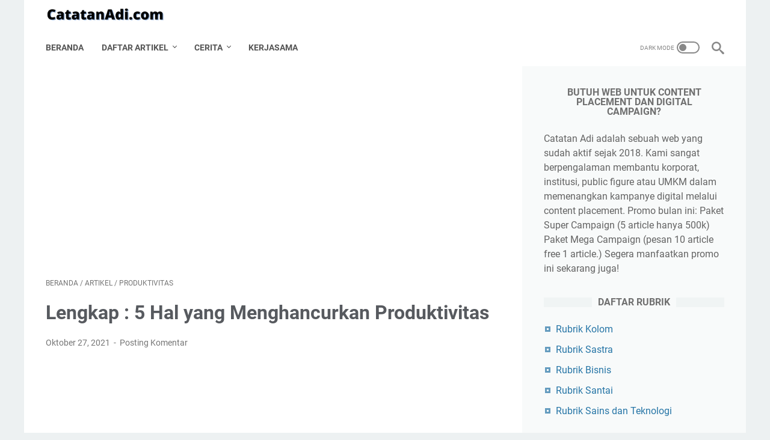

--- FILE ---
content_type: text/html; charset=utf-8
request_url: https://www.google.com/recaptcha/api2/aframe
body_size: 266
content:
<!DOCTYPE HTML><html><head><meta http-equiv="content-type" content="text/html; charset=UTF-8"></head><body><script nonce="UuA6PbmSuy6JTaEFls9ykA">/** Anti-fraud and anti-abuse applications only. See google.com/recaptcha */ try{var clients={'sodar':'https://pagead2.googlesyndication.com/pagead/sodar?'};window.addEventListener("message",function(a){try{if(a.source===window.parent){var b=JSON.parse(a.data);var c=clients[b['id']];if(c){var d=document.createElement('img');d.src=c+b['params']+'&rc='+(localStorage.getItem("rc::a")?sessionStorage.getItem("rc::b"):"");window.document.body.appendChild(d);sessionStorage.setItem("rc::e",parseInt(sessionStorage.getItem("rc::e")||0)+1);localStorage.setItem("rc::h",'1768892151677');}}}catch(b){}});window.parent.postMessage("_grecaptcha_ready", "*");}catch(b){}</script></body></html>

--- FILE ---
content_type: text/javascript; charset=UTF-8
request_url: https://www.catatanadi.com/feeds/posts/summary/-/produktivitas?alt=json-in-script&callback=bacaJuga&max-results=5
body_size: 3570
content:
// API callback
bacaJuga({"version":"1.0","encoding":"UTF-8","feed":{"xmlns":"http://www.w3.org/2005/Atom","xmlns$openSearch":"http://a9.com/-/spec/opensearchrss/1.0/","xmlns$blogger":"http://schemas.google.com/blogger/2008","xmlns$georss":"http://www.georss.org/georss","xmlns$gd":"http://schemas.google.com/g/2005","xmlns$thr":"http://purl.org/syndication/thread/1.0","id":{"$t":"tag:blogger.com,1999:blog-212692837834975050"},"updated":{"$t":"2026-01-14T15:34:43.330+07:00"},"category":[{"term":"artikel"},{"term":"artikel utama"},{"term":"blogging"},{"term":"esai"},{"term":"bisnis"},{"term":"politik"},{"term":"teknologi"},{"term":"agama"},{"term":"sosok"},{"term":"filsafat"},{"term":"otomotif"},{"term":"olahraga"},{"term":"sejarah"},{"term":"film"},{"term":"produktivitas"},{"term":"game"},{"term":"artis"},{"term":"kesehatan"},{"term":"kuliner"},{"term":"travelling"},{"term":"artikel pilihan"},{"term":"misteri"},{"term":"tips"},{"term":"pendidikan"},{"term":"budaya"},{"term":"sains"},{"term":"keuangan"},{"term":"cerita bersambung"},{"term":"cerpen"},{"term":"riddle"},{"term":"karir"},{"term":"gaya hidup"},{"term":"romantika"},{"term":"asuransi"},{"term":"media sosial"},{"term":"puisi"},{"term":"anime"},{"term":"refleksi"},{"term":"unik"},{"term":"beauty"},{"term":"investasi"},{"term":"musik"},{"term":"buku"},{"term":"cermis"},{"term":"kripto"},{"term":"cerita"},{"term":"wanita"},{"term":"wayang"}],"title":{"type":"text","$t":"Catatan Adi"},"subtitle":{"type":"html","$t":"Blog personal yang  menyajikan berbagai esai, review dan artikel berbagai topik, seperti bisnis, umkm, games, teknologi, pendidikan, sejarah, gaya hidup, riddle, dan tutorial. Sekarang kami juga menerbitkan rubrik sastra, seperti cerita pendek (cerpen), cerita bersambung (cerbung) dan puisi."},"link":[{"rel":"http://schemas.google.com/g/2005#feed","type":"application/atom+xml","href":"https:\/\/www.catatanadi.com\/feeds\/posts\/summary"},{"rel":"self","type":"application/atom+xml","href":"https:\/\/www.blogger.com\/feeds\/212692837834975050\/posts\/summary\/-\/produktivitas?alt=json-in-script\u0026max-results=5"},{"rel":"alternate","type":"text/html","href":"https:\/\/www.catatanadi.com\/search\/label\/produktivitas"},{"rel":"hub","href":"http://pubsubhubbub.appspot.com/"},{"rel":"next","type":"application/atom+xml","href":"https:\/\/www.blogger.com\/feeds\/212692837834975050\/posts\/summary\/-\/produktivitas\/-\/produktivitas?alt=json-in-script\u0026start-index=6\u0026max-results=5"}],"author":[{"name":{"$t":"Adi"},"uri":{"$t":"http:\/\/www.blogger.com\/profile\/17859544486588776729"},"email":{"$t":"noreply@blogger.com"},"gd$image":{"rel":"http://schemas.google.com/g/2005#thumbnail","width":"32","height":"26","src":"\/\/blogger.googleusercontent.com\/img\/b\/R29vZ2xl\/AVvXsEjky5_wsAYGDG8tsrZPm1HKUvFeKvpJ1QLLHacF-nqKJHjjpQiKGLCY3aM4LEI15NobFJseINQwFseq9mHDMqp-rIagJdAA8cye_wLhfGyUtNU0gqqWvti7qR5cDP9M6g\/s141\/PP+Catatan+Adi.jpg"}}],"generator":{"version":"7.00","uri":"http://www.blogger.com","$t":"Blogger"},"openSearch$totalResults":{"$t":"26"},"openSearch$startIndex":{"$t":"1"},"openSearch$itemsPerPage":{"$t":"5"},"entry":[{"id":{"$t":"tag:blogger.com,1999:blog-212692837834975050.post-3148249171659486179"},"published":{"$t":"2025-11-06T19:55:00.003+07:00"},"updated":{"$t":"2025-11-09T05:44:42.954+07:00"},"category":[{"scheme":"http://www.blogger.com/atom/ns#","term":"artikel utama"},{"scheme":"http://www.blogger.com/atom/ns#","term":"produktivitas"}],"title":{"type":"text","$t":"Sukses di Usia Muda Bukan Lagi Mimpi Semata"},"summary":{"type":"text","$t":"Sukses di Usia Muda | CanvaKata siapa sukses di usia muda hanya mitos? Dunia sudah membuktikan, banyak anak muda yang telah berhasil meraih mimpi di usia belia mereka. Itu karena selain kerja keras, mereka mengetahui tips sukses di usia muda.\u0026nbsp;Banyaknya cerita sukses dari anak-anak muda yang bertebaran di media sosial membuktikan bahwa dengan strategi yang tepat, konsistensi dan keberanian, "},"link":[{"rel":"replies","type":"application/atom+xml","href":"https:\/\/www.catatanadi.com\/feeds\/3148249171659486179\/comments\/default","title":"Posting Komentar"},{"rel":"replies","type":"text/html","href":"https:\/\/www.catatanadi.com\/2025\/11\/sukses-di-usia-muda-bukan-lagi-mimpi.html#comment-form","title":"13 Komentar"},{"rel":"edit","type":"application/atom+xml","href":"https:\/\/www.blogger.com\/feeds\/212692837834975050\/posts\/default\/3148249171659486179"},{"rel":"self","type":"application/atom+xml","href":"https:\/\/www.blogger.com\/feeds\/212692837834975050\/posts\/default\/3148249171659486179"},{"rel":"alternate","type":"text/html","href":"https:\/\/www.catatanadi.com\/2025\/11\/sukses-di-usia-muda-bukan-lagi-mimpi.html","title":"Sukses di Usia Muda Bukan Lagi Mimpi Semata"}],"author":[{"name":{"$t":"Adi"},"uri":{"$t":"http:\/\/www.blogger.com\/profile\/17859544486588776729"},"email":{"$t":"noreply@blogger.com"},"gd$image":{"rel":"http://schemas.google.com/g/2005#thumbnail","width":"32","height":"26","src":"\/\/blogger.googleusercontent.com\/img\/b\/R29vZ2xl\/AVvXsEjky5_wsAYGDG8tsrZPm1HKUvFeKvpJ1QLLHacF-nqKJHjjpQiKGLCY3aM4LEI15NobFJseINQwFseq9mHDMqp-rIagJdAA8cye_wLhfGyUtNU0gqqWvti7qR5cDP9M6g\/s141\/PP+Catatan+Adi.jpg"}}],"media$thumbnail":{"xmlns$media":"http://search.yahoo.com/mrss/","url":"https:\/\/blogger.googleusercontent.com\/img\/b\/R29vZ2xl\/AVvXsEhe-729pQv2pFeTouU9EAh9ZoCxt8eq0yyPwHtObvh4094Qc-9KJHIBksI_0JCDniXR4ngMvnfx0PH9rY_Pfduxz1CPz5tSVE7RfW8xDcO3VeMdCSttDld4y1bV3HT7rNwYIXEk4H_87r-9y3Hc6_COJE9sQqPLtSIQkTEekYD0s_ostDhAIaAW-T3pvLU\/s72-w640-h426-c\/sukses-saat-muda.png","height":"72","width":"72"},"thr$total":{"$t":"13"}},{"id":{"$t":"tag:blogger.com,1999:blog-212692837834975050.post-2687102670269153058"},"published":{"$t":"2023-03-01T06:08:00.024+07:00"},"updated":{"$t":"2025-11-08T12:13:06.848+07:00"},"category":[{"scheme":"http://www.blogger.com/atom/ns#","term":"artikel"},{"scheme":"http://www.blogger.com/atom/ns#","term":"produktivitas"}],"title":{"type":"text","$t":"Hindari 4 Hal ini Agar Memiliki Pola Pikir yang Lebih Sehat"},"summary":{"type":"text","$t":"Produktivitas - Manusia adalah produk dari lingkungannya. Dengan berada di lingkungan yang tepat maka seseorang akan berkembang dengan baik. Termasuk Anda.Orang yang terus berkumpul dengan lingkungan yang toxic dan menyebalkan juga akan menjadi toxic dan menyebalkan pula.\u0026nbsp;Mungkin sebelumnya Anda orang baik yang punya performa kerja tinggi dan kinerja mengagumkan. Tetapi lambat laun, jika "},"link":[{"rel":"replies","type":"application/atom+xml","href":"https:\/\/www.catatanadi.com\/feeds\/2687102670269153058\/comments\/default","title":"Posting Komentar"},{"rel":"replies","type":"text/html","href":"https:\/\/www.catatanadi.com\/2023\/03\/hindari-4-hal-untuk-menjadi-pribadi-yang-lebih-baik.html#comment-form","title":"0 Komentar"},{"rel":"edit","type":"application/atom+xml","href":"https:\/\/www.blogger.com\/feeds\/212692837834975050\/posts\/default\/2687102670269153058"},{"rel":"self","type":"application/atom+xml","href":"https:\/\/www.blogger.com\/feeds\/212692837834975050\/posts\/default\/2687102670269153058"},{"rel":"alternate","type":"text/html","href":"https:\/\/www.catatanadi.com\/2023\/03\/hindari-4-hal-untuk-menjadi-pribadi-yang-lebih-baik.html","title":"Hindari 4 Hal ini Agar Memiliki Pola Pikir yang Lebih Sehat"}],"author":[{"name":{"$t":"Adi"},"uri":{"$t":"http:\/\/www.blogger.com\/profile\/17859544486588776729"},"email":{"$t":"noreply@blogger.com"},"gd$image":{"rel":"http://schemas.google.com/g/2005#thumbnail","width":"32","height":"26","src":"\/\/blogger.googleusercontent.com\/img\/b\/R29vZ2xl\/AVvXsEjky5_wsAYGDG8tsrZPm1HKUvFeKvpJ1QLLHacF-nqKJHjjpQiKGLCY3aM4LEI15NobFJseINQwFseq9mHDMqp-rIagJdAA8cye_wLhfGyUtNU0gqqWvti7qR5cDP9M6g\/s141\/PP+Catatan+Adi.jpg"}}],"media$thumbnail":{"xmlns$media":"http://search.yahoo.com/mrss/","url":"https:\/\/blogger.googleusercontent.com\/img\/b\/R29vZ2xl\/AVvXsEi5mtGDMq8AyzCZANkyeSL9Wl757p8LeU5ej5On0eAdlTU7ibGtxxFMBRZzau9TWa5VwPRDVeD0BgyCqVxcEJhivEFhwvPcCzCxyvs26h8CgtynMjC-YBLh6vSOvSK-XPhHVTIJz_5rCKUJoAXJtpKYS_GcRzDqSNoPl8zRztqZfAfAq4pb6451WfSt\/s72-w640-h426-c\/4-hal-yang-harus-dihindari.jpg","height":"72","width":"72"},"thr$total":{"$t":"0"}},{"id":{"$t":"tag:blogger.com,1999:blog-212692837834975050.post-3176198399758230493"},"published":{"$t":"2023-02-02T07:36:00.022+07:00"},"updated":{"$t":"2025-11-10T11:13:18.069+07:00"},"category":[{"scheme":"http://www.blogger.com/atom/ns#","term":"artikel"},{"scheme":"http://www.blogger.com/atom/ns#","term":"produktivitas"}],"title":{"type":"text","$t":"Merubah Pola Pikir adalah Modal Mencapai Kesuksesan"},"summary":{"type":"text","$t":"Pasti sebelum ditemukan pesawat, orang hanya mengira kalau manusia bisa terbang seperti burung merupakan kemustahilan. Tetapi sejarah berkata lain. Manusia bukan hanya bisa terbang, tetapi sekarang bahkan bisa menembus cakrawala dan melayang-layang di angkasa.Pola pikir sangat penting karena nantinya akan menentukan masa depan. Seseorang dengan pola pikir yang benar, niscaya akan lebih mudah "},"link":[{"rel":"replies","type":"application/atom+xml","href":"https:\/\/www.catatanadi.com\/feeds\/3176198399758230493\/comments\/default","title":"Posting Komentar"},{"rel":"replies","type":"text/html","href":"https:\/\/www.catatanadi.com\/2023\/01\/growth mindset-modal-kesuksesan.html#comment-form","title":"0 Komentar"},{"rel":"edit","type":"application/atom+xml","href":"https:\/\/www.blogger.com\/feeds\/212692837834975050\/posts\/default\/3176198399758230493"},{"rel":"self","type":"application/atom+xml","href":"https:\/\/www.blogger.com\/feeds\/212692837834975050\/posts\/default\/3176198399758230493"},{"rel":"alternate","type":"text/html","href":"https:\/\/www.catatanadi.com\/2023\/01\/growth mindset-modal-kesuksesan.html","title":"Merubah Pola Pikir adalah Modal Mencapai Kesuksesan"}],"author":[{"name":{"$t":"Adi"},"uri":{"$t":"http:\/\/www.blogger.com\/profile\/17859544486588776729"},"email":{"$t":"noreply@blogger.com"},"gd$image":{"rel":"http://schemas.google.com/g/2005#thumbnail","width":"32","height":"26","src":"\/\/blogger.googleusercontent.com\/img\/b\/R29vZ2xl\/AVvXsEjky5_wsAYGDG8tsrZPm1HKUvFeKvpJ1QLLHacF-nqKJHjjpQiKGLCY3aM4LEI15NobFJseINQwFseq9mHDMqp-rIagJdAA8cye_wLhfGyUtNU0gqqWvti7qR5cDP9M6g\/s141\/PP+Catatan+Adi.jpg"}}],"media$thumbnail":{"xmlns$media":"http://search.yahoo.com/mrss/","url":"https:\/\/blogger.googleusercontent.com\/img\/b\/R29vZ2xl\/AVvXsEj7-C5SfDzJd9qdllICsjemRa8SoHmMzx0cX7uKMZcO9qLM13r4J-pROejLFhhey7hLkj3qOvf1VrAFL8pjfYuHXkkLG9BuDNEr87sJgjyHwmLTiw_51sdv8uoMrTc1_IYHEbHFLSNuNz7w_B8YRXgCqFSKivdb5I5D_CIMamSvBFjAaZ2W0Tt8U7BS\/s72-w640-h476-c\/pola-pikir-dan-kesuksesan.png","height":"72","width":"72"},"thr$total":{"$t":"0"}},{"id":{"$t":"tag:blogger.com,1999:blog-212692837834975050.post-6071405322874061427"},"published":{"$t":"2023-01-29T02:38:00.029+07:00"},"updated":{"$t":"2025-11-10T10:55:03.740+07:00"},"category":[{"scheme":"http://www.blogger.com/atom/ns#","term":"artikel"},{"scheme":"http://www.blogger.com/atom/ns#","term":"produktivitas"}],"title":{"type":"text","$t":"Cara Belajar yang Benar"},"summary":{"type":"text","$t":"Hai pembaca yang baik, ada yang masih sekolah atau kuliah? Pasti kalian orang yang rajin belajar ya? Sudah tahu belum cara belajar yang benar?Dalam artikel kali ini, kami akan memberikan beberapa tips untuk kalian terkait bagaimana cara yang benar untuk belajar agar mendapatkan hasil yang maksimal.cara belajar yang benarCara Belajar yang Benar untuk DilakukanBelajar adalah proses menambah "},"link":[{"rel":"replies","type":"application/atom+xml","href":"https:\/\/www.catatanadi.com\/feeds\/6071405322874061427\/comments\/default","title":"Posting Komentar"},{"rel":"replies","type":"text/html","href":"https:\/\/www.catatanadi.com\/2023\/01\/cara-belajar-yang-benar.html#comment-form","title":"0 Komentar"},{"rel":"edit","type":"application/atom+xml","href":"https:\/\/www.blogger.com\/feeds\/212692837834975050\/posts\/default\/6071405322874061427"},{"rel":"self","type":"application/atom+xml","href":"https:\/\/www.blogger.com\/feeds\/212692837834975050\/posts\/default\/6071405322874061427"},{"rel":"alternate","type":"text/html","href":"https:\/\/www.catatanadi.com\/2023\/01\/cara-belajar-yang-benar.html","title":"Cara Belajar yang Benar"}],"author":[{"name":{"$t":"Adi"},"uri":{"$t":"http:\/\/www.blogger.com\/profile\/17859544486588776729"},"email":{"$t":"noreply@blogger.com"},"gd$image":{"rel":"http://schemas.google.com/g/2005#thumbnail","width":"32","height":"26","src":"\/\/blogger.googleusercontent.com\/img\/b\/R29vZ2xl\/AVvXsEjky5_wsAYGDG8tsrZPm1HKUvFeKvpJ1QLLHacF-nqKJHjjpQiKGLCY3aM4LEI15NobFJseINQwFseq9mHDMqp-rIagJdAA8cye_wLhfGyUtNU0gqqWvti7qR5cDP9M6g\/s141\/PP+Catatan+Adi.jpg"}}],"media$thumbnail":{"xmlns$media":"http://search.yahoo.com/mrss/","url":"https:\/\/blogger.googleusercontent.com\/img\/b\/R29vZ2xl\/AVvXsEiompnPQHSKRItRDkTOdSktAHPwZW26riQ6CObuJXqJ-TTOOFqnr3MRlnrQxEBBiaT1k_v3qUKNzmct6doIX7wUDiHfcXvjcDUXzMkdcDaYy0Te1Bs6QHFcJUBDCzyS5ju3wN8MfcuIID8rImIYt93pEIr3cuFbTsuQuKD4xZRZb_ZT_IQToZAe30Kf\/s72-w640-h476-c\/cara-belajar-yang-benar.png","height":"72","width":"72"},"thr$total":{"$t":"0"}},{"id":{"$t":"tag:blogger.com,1999:blog-212692837834975050.post-3270369068252261154"},"published":{"$t":"2023-01-16T01:11:00.001+07:00"},"updated":{"$t":"2025-11-10T11:13:10.028+07:00"},"category":[{"scheme":"http://www.blogger.com/atom/ns#","term":"artikel"},{"scheme":"http://www.blogger.com/atom/ns#","term":"produktivitas"}],"title":{"type":"text","$t":"Pengertian Side Hustle beserta Dampaknya"},"summary":{"type":"text","$t":"Hai sobat, kali ini kita akan mengobrol soal side hustle. Ada yang tahu apa itu side hustle atau jangan-jangan sudah melakukannya?Side hustle adalah pekerjaan atau kegiatan yang dilakukan sampingan di luar pekerjaan utama seseorang. Side hustle biasanya dilakukan untuk menambah penghasilan atau sebagai sumber penghasilan tambahan.Side hustle bisa berupa kegiatan yang dilakukan secara paruh waktu "},"link":[{"rel":"replies","type":"application/atom+xml","href":"https:\/\/www.catatanadi.com\/feeds\/3270369068252261154\/comments\/default","title":"Posting Komentar"},{"rel":"replies","type":"text/html","href":"https:\/\/www.catatanadi.com\/2022\/12\/side-hustle.html#comment-form","title":"1 Komentar"},{"rel":"edit","type":"application/atom+xml","href":"https:\/\/www.blogger.com\/feeds\/212692837834975050\/posts\/default\/3270369068252261154"},{"rel":"self","type":"application/atom+xml","href":"https:\/\/www.blogger.com\/feeds\/212692837834975050\/posts\/default\/3270369068252261154"},{"rel":"alternate","type":"text/html","href":"https:\/\/www.catatanadi.com\/2022\/12\/side-hustle.html","title":"Pengertian Side Hustle beserta Dampaknya"}],"author":[{"name":{"$t":"Adi"},"uri":{"$t":"http:\/\/www.blogger.com\/profile\/17859544486588776729"},"email":{"$t":"noreply@blogger.com"},"gd$image":{"rel":"http://schemas.google.com/g/2005#thumbnail","width":"32","height":"26","src":"\/\/blogger.googleusercontent.com\/img\/b\/R29vZ2xl\/AVvXsEjky5_wsAYGDG8tsrZPm1HKUvFeKvpJ1QLLHacF-nqKJHjjpQiKGLCY3aM4LEI15NobFJseINQwFseq9mHDMqp-rIagJdAA8cye_wLhfGyUtNU0gqqWvti7qR5cDP9M6g\/s141\/PP+Catatan+Adi.jpg"}}],"media$thumbnail":{"xmlns$media":"http://search.yahoo.com/mrss/","url":"https:\/\/blogger.googleusercontent.com\/img\/b\/R29vZ2xl\/AVvXsEjsXZnxon1nzt6VkDy0Hbqunh2igGfFDmE9NwYQTdo29BBEdtc3xq-sRI_D9f9atwlRqmfZD_pJskBDNgNFn36Iq8g_NkRghGWNgvC8GzrKk00vUIjWs36Ei3piSipHS7sT2Tumkayz1cMdW2y4dTGbm0ZfXUPDrLaNhBY5jJQvn1Rn1N_d8eL2Ra1D\/s72-w640-h476-c\/side-hustle.png","height":"72","width":"72"},"thr$total":{"$t":"1"}}]}});

--- FILE ---
content_type: text/javascript; charset=UTF-8
request_url: https://www.catatanadi.com/feeds/posts/summary/-/produktivitas?alt=json-in-script&orderby=updated&max-results=0&callback=msRandomIndex
body_size: 909
content:
// API callback
msRandomIndex({"version":"1.0","encoding":"UTF-8","feed":{"xmlns":"http://www.w3.org/2005/Atom","xmlns$openSearch":"http://a9.com/-/spec/opensearchrss/1.0/","xmlns$blogger":"http://schemas.google.com/blogger/2008","xmlns$georss":"http://www.georss.org/georss","xmlns$gd":"http://schemas.google.com/g/2005","xmlns$thr":"http://purl.org/syndication/thread/1.0","id":{"$t":"tag:blogger.com,1999:blog-212692837834975050"},"updated":{"$t":"2026-01-14T15:34:43.330+07:00"},"category":[{"term":"artikel"},{"term":"artikel utama"},{"term":"blogging"},{"term":"esai"},{"term":"bisnis"},{"term":"politik"},{"term":"teknologi"},{"term":"agama"},{"term":"sosok"},{"term":"filsafat"},{"term":"otomotif"},{"term":"olahraga"},{"term":"sejarah"},{"term":"film"},{"term":"produktivitas"},{"term":"game"},{"term":"artis"},{"term":"kesehatan"},{"term":"kuliner"},{"term":"travelling"},{"term":"artikel pilihan"},{"term":"misteri"},{"term":"tips"},{"term":"pendidikan"},{"term":"budaya"},{"term":"sains"},{"term":"keuangan"},{"term":"cerita bersambung"},{"term":"cerpen"},{"term":"riddle"},{"term":"karir"},{"term":"gaya hidup"},{"term":"romantika"},{"term":"asuransi"},{"term":"media sosial"},{"term":"puisi"},{"term":"anime"},{"term":"refleksi"},{"term":"unik"},{"term":"beauty"},{"term":"investasi"},{"term":"musik"},{"term":"buku"},{"term":"cermis"},{"term":"kripto"},{"term":"cerita"},{"term":"wanita"},{"term":"wayang"}],"title":{"type":"text","$t":"Catatan Adi"},"subtitle":{"type":"html","$t":"Blog personal yang  menyajikan berbagai esai, review dan artikel berbagai topik, seperti bisnis, umkm, games, teknologi, pendidikan, sejarah, gaya hidup, riddle, dan tutorial. Sekarang kami juga menerbitkan rubrik sastra, seperti cerita pendek (cerpen), cerita bersambung (cerbung) dan puisi."},"link":[{"rel":"http://schemas.google.com/g/2005#feed","type":"application/atom+xml","href":"https:\/\/www.catatanadi.com\/feeds\/posts\/summary"},{"rel":"self","type":"application/atom+xml","href":"https:\/\/www.blogger.com\/feeds\/212692837834975050\/posts\/summary\/-\/produktivitas?alt=json-in-script\u0026max-results=0\u0026orderby=updated"},{"rel":"alternate","type":"text/html","href":"https:\/\/www.catatanadi.com\/search\/label\/produktivitas"},{"rel":"hub","href":"http://pubsubhubbub.appspot.com/"}],"author":[{"name":{"$t":"Adi"},"uri":{"$t":"http:\/\/www.blogger.com\/profile\/17859544486588776729"},"email":{"$t":"noreply@blogger.com"},"gd$image":{"rel":"http://schemas.google.com/g/2005#thumbnail","width":"32","height":"26","src":"\/\/blogger.googleusercontent.com\/img\/b\/R29vZ2xl\/AVvXsEjky5_wsAYGDG8tsrZPm1HKUvFeKvpJ1QLLHacF-nqKJHjjpQiKGLCY3aM4LEI15NobFJseINQwFseq9mHDMqp-rIagJdAA8cye_wLhfGyUtNU0gqqWvti7qR5cDP9M6g\/s141\/PP+Catatan+Adi.jpg"}}],"generator":{"version":"7.00","uri":"http://www.blogger.com","$t":"Blogger"},"openSearch$totalResults":{"$t":"26"},"openSearch$startIndex":{"$t":"1"},"openSearch$itemsPerPage":{"$t":"0"}}});

--- FILE ---
content_type: text/javascript; charset=UTF-8
request_url: https://www.catatanadi.com/feeds/posts/default/-/produktivitas?alt=json-in-script&orderby=updated&start-index=12&max-results=6&callback=msRelatedPosts
body_size: 4033
content:
// API callback
msRelatedPosts({"version":"1.0","encoding":"UTF-8","feed":{"xmlns":"http://www.w3.org/2005/Atom","xmlns$openSearch":"http://a9.com/-/spec/opensearchrss/1.0/","xmlns$blogger":"http://schemas.google.com/blogger/2008","xmlns$georss":"http://www.georss.org/georss","xmlns$gd":"http://schemas.google.com/g/2005","xmlns$thr":"http://purl.org/syndication/thread/1.0","id":{"$t":"tag:blogger.com,1999:blog-212692837834975050"},"updated":{"$t":"2026-01-14T15:34:43.330+07:00"},"category":[{"term":"artikel"},{"term":"artikel utama"},{"term":"blogging"},{"term":"esai"},{"term":"bisnis"},{"term":"politik"},{"term":"teknologi"},{"term":"agama"},{"term":"sosok"},{"term":"filsafat"},{"term":"otomotif"},{"term":"olahraga"},{"term":"sejarah"},{"term":"film"},{"term":"produktivitas"},{"term":"game"},{"term":"artis"},{"term":"kesehatan"},{"term":"kuliner"},{"term":"travelling"},{"term":"artikel pilihan"},{"term":"misteri"},{"term":"tips"},{"term":"pendidikan"},{"term":"budaya"},{"term":"sains"},{"term":"keuangan"},{"term":"cerita bersambung"},{"term":"cerpen"},{"term":"riddle"},{"term":"karir"},{"term":"gaya hidup"},{"term":"romantika"},{"term":"asuransi"},{"term":"media sosial"},{"term":"puisi"},{"term":"anime"},{"term":"refleksi"},{"term":"unik"},{"term":"beauty"},{"term":"investasi"},{"term":"musik"},{"term":"buku"},{"term":"cermis"},{"term":"kripto"},{"term":"cerita"},{"term":"wanita"},{"term":"wayang"}],"title":{"type":"text","$t":"Catatan Adi"},"subtitle":{"type":"html","$t":"Blog personal yang  menyajikan berbagai esai, review dan artikel berbagai topik, seperti bisnis, umkm, games, teknologi, pendidikan, sejarah, gaya hidup, riddle, dan tutorial. Sekarang kami juga menerbitkan rubrik sastra, seperti cerita pendek (cerpen), cerita bersambung (cerbung) dan puisi."},"link":[{"rel":"http://schemas.google.com/g/2005#feed","type":"application/atom+xml","href":"https:\/\/www.catatanadi.com\/feeds\/posts\/default"},{"rel":"self","type":"application/atom+xml","href":"https:\/\/www.blogger.com\/feeds\/212692837834975050\/posts\/default\/-\/produktivitas?alt=json-in-script\u0026start-index=12\u0026max-results=6\u0026orderby=updated"},{"rel":"alternate","type":"text/html","href":"https:\/\/www.catatanadi.com\/search\/label\/produktivitas"},{"rel":"hub","href":"http://pubsubhubbub.appspot.com/"},{"rel":"previous","type":"application/atom+xml","href":"https:\/\/www.blogger.com\/feeds\/212692837834975050\/posts\/default\/-\/produktivitas\/-\/produktivitas?alt=json-in-script\u0026start-index=6\u0026max-results=6\u0026orderby=updated"},{"rel":"next","type":"application/atom+xml","href":"https:\/\/www.blogger.com\/feeds\/212692837834975050\/posts\/default\/-\/produktivitas\/-\/produktivitas?alt=json-in-script\u0026start-index=18\u0026max-results=6\u0026orderby=updated"}],"author":[{"name":{"$t":"Adi"},"uri":{"$t":"http:\/\/www.blogger.com\/profile\/17859544486588776729"},"email":{"$t":"noreply@blogger.com"},"gd$image":{"rel":"http://schemas.google.com/g/2005#thumbnail","width":"32","height":"26","src":"\/\/blogger.googleusercontent.com\/img\/b\/R29vZ2xl\/AVvXsEjky5_wsAYGDG8tsrZPm1HKUvFeKvpJ1QLLHacF-nqKJHjjpQiKGLCY3aM4LEI15NobFJseINQwFseq9mHDMqp-rIagJdAA8cye_wLhfGyUtNU0gqqWvti7qR5cDP9M6g\/s141\/PP+Catatan+Adi.jpg"}}],"generator":{"version":"7.00","uri":"http://www.blogger.com","$t":"Blogger"},"openSearch$totalResults":{"$t":"26"},"openSearch$startIndex":{"$t":"12"},"openSearch$itemsPerPage":{"$t":"6"},"entry":[{"id":{"$t":"tag:blogger.com,1999:blog-212692837834975050.post-6200209425229230405"},"published":{"$t":"2019-07-14T00:00:00.000+07:00"},"updated":{"$t":"2025-11-08T12:13:07.528+07:00"},"category":[{"scheme":"http://www.blogger.com/atom/ns#","term":"artikel"},{"scheme":"http://www.blogger.com/atom/ns#","term":"produktivitas"}],"title":{"type":"text","$t":"Saya Mencoba Mengadu Si Pintar dan Si Pekerja Keras? Ternyata Hasilnya Mengejutkan"},"summary":{"type":"text","$t":"\n\nSi Cerdas Vs Si Pekerja Keras\n\n\n\n\nSiapa Lebih Hebat :\u0026nbsp;\n\nOrang Cerdas Atau Pekerja Keras?\n\n\n\n\nCatatan Adi - Ada dua dikotomi besar yang berasal dari pemikiran salah kaprah : Mana yang lebih baik, mereka yang cerdas tapi malas dengan mereka yang bodoh namun pekerja keras?\n\n\n\n\nMungkin Anda pernah mendengar pertanyaan ini, entah dari seorang motivator yang sedang berceramah di depan sorot "},"link":[{"rel":"replies","type":"application/atom+xml","href":"https:\/\/www.catatanadi.com\/feeds\/6200209425229230405\/comments\/default","title":"Posting Komentar"},{"rel":"replies","type":"text/html","href":"https:\/\/www.catatanadi.com\/2019\/07\/si-cerdas-vs-si-pekerja-keras.html#comment-form","title":"0 Komentar"},{"rel":"edit","type":"application/atom+xml","href":"https:\/\/www.blogger.com\/feeds\/212692837834975050\/posts\/default\/6200209425229230405"},{"rel":"self","type":"application/atom+xml","href":"https:\/\/www.blogger.com\/feeds\/212692837834975050\/posts\/default\/6200209425229230405"},{"rel":"alternate","type":"text/html","href":"https:\/\/www.catatanadi.com\/2019\/07\/si-cerdas-vs-si-pekerja-keras.html","title":"Saya Mencoba Mengadu Si Pintar dan Si Pekerja Keras? Ternyata Hasilnya Mengejutkan"}],"author":[{"name":{"$t":"Adi"},"uri":{"$t":"http:\/\/www.blogger.com\/profile\/17859544486588776729"},"email":{"$t":"noreply@blogger.com"},"gd$image":{"rel":"http://schemas.google.com/g/2005#thumbnail","width":"32","height":"26","src":"\/\/blogger.googleusercontent.com\/img\/b\/R29vZ2xl\/AVvXsEjky5_wsAYGDG8tsrZPm1HKUvFeKvpJ1QLLHacF-nqKJHjjpQiKGLCY3aM4LEI15NobFJseINQwFseq9mHDMqp-rIagJdAA8cye_wLhfGyUtNU0gqqWvti7qR5cDP9M6g\/s141\/PP+Catatan+Adi.jpg"}}],"media$thumbnail":{"xmlns$media":"http://search.yahoo.com/mrss/","url":"https:\/\/blogger.googleusercontent.com\/img\/b\/R29vZ2xl\/AVvXsEiv78wLdQBT3PXpVpCenVY1-QULArDx2SN75bp2IXZDhqg_PSXdrERvx9ZrH3f8IpZv6mGusRqQCfPUrWE9HqvqOa-QwBbei1mOmfnjYDvFhOQEmjXDgppQ6dJermn7fhkyCVbCJEa-2Fc\/s72-c\/si+cerdas+vs+pekerja+keras.jpg","height":"72","width":"72"},"thr$total":{"$t":"0"}},{"id":{"$t":"tag:blogger.com,1999:blog-212692837834975050.post-6120822884990942060"},"published":{"$t":"2019-04-15T06:58:00.005+07:00"},"updated":{"$t":"2025-11-08T12:13:07.527+07:00"},"category":[{"scheme":"http://www.blogger.com/atom/ns#","term":"artikel"},{"scheme":"http://www.blogger.com/atom/ns#","term":"produktivitas"}],"title":{"type":"text","$t":"I hate Monday : Senin Yang Sibuk"},"summary":{"type":"text","$t":"\nApakah Tuhan memulai proses penciptaan semesta di hari Senin? Kemungkinan tidak, karena menurut tradisi Judeo-Kristian, Tuhan memulai semuanya di hari Minggu, hari yang pertama. Tetapi secara konstitusional, hari Senin adalah hari yang pertama saat ini.Saya bersyukur atas segala yang Tuhan beri setiap hari, termasuk minggu baru yang pasti sudah Ia rencanakan untuk saya. Saya yakin ada sukacita, "},"link":[{"rel":"replies","type":"application/atom+xml","href":"https:\/\/www.catatanadi.com\/feeds\/6120822884990942060\/comments\/default","title":"Posting Komentar"},{"rel":"replies","type":"text/html","href":"https:\/\/www.catatanadi.com\/2019\/04\/i-hate-monday.html#comment-form","title":"2 Komentar"},{"rel":"edit","type":"application/atom+xml","href":"https:\/\/www.blogger.com\/feeds\/212692837834975050\/posts\/default\/6120822884990942060"},{"rel":"self","type":"application/atom+xml","href":"https:\/\/www.blogger.com\/feeds\/212692837834975050\/posts\/default\/6120822884990942060"},{"rel":"alternate","type":"text/html","href":"https:\/\/www.catatanadi.com\/2019\/04\/i-hate-monday.html","title":"I hate Monday : Senin Yang Sibuk"}],"author":[{"name":{"$t":"Adi"},"uri":{"$t":"http:\/\/www.blogger.com\/profile\/17859544486588776729"},"email":{"$t":"noreply@blogger.com"},"gd$image":{"rel":"http://schemas.google.com/g/2005#thumbnail","width":"32","height":"26","src":"\/\/blogger.googleusercontent.com\/img\/b\/R29vZ2xl\/AVvXsEjky5_wsAYGDG8tsrZPm1HKUvFeKvpJ1QLLHacF-nqKJHjjpQiKGLCY3aM4LEI15NobFJseINQwFseq9mHDMqp-rIagJdAA8cye_wLhfGyUtNU0gqqWvti7qR5cDP9M6g\/s141\/PP+Catatan+Adi.jpg"}}],"media$thumbnail":{"xmlns$media":"http://search.yahoo.com/mrss/","url":"https:\/\/blogger.googleusercontent.com\/img\/b\/R29vZ2xl\/AVvXsEgxPUfzWlk6nGnR-AgcxFZhteWCOvIjMTpL1YQkutKoNwD6nS5LS57g5zSTLtedi9gAVFRwedegEHlmrL4_0BqCsaSyQ61DBUqtnS_ciVn9I3SK-MIUgG4CdRR4TY8C4jn3GwU-5Wkl-CM\/s72-w213-h320-c\/photo-1530530772323-b47b294e4222.jpg","height":"72","width":"72"},"thr$total":{"$t":"2"}},{"id":{"$t":"tag:blogger.com,1999:blog-212692837834975050.post-5818596770560175189"},"published":{"$t":"2019-03-19T14:04:00.000+07:00"},"updated":{"$t":"2025-11-08T12:13:07.524+07:00"},"category":[{"scheme":"http://www.blogger.com/atom/ns#","term":"artikel"},{"scheme":"http://www.blogger.com/atom/ns#","term":"produktivitas"}],"title":{"type":"text","$t":"HAVE THESE BEHAVIORS AND GET MORE SUCCESS THIS YEAR"},"summary":{"type":"text","$t":"\n\n\n\n     (adsbygoogle = window.adsbygoogle || []).push({});\n\n\n\n\n\n\n\n\n\n\n\n\n\nAt the heart of any successful person, is self-discipline. Whether it’s success in their personal lives or their professional \n\n\nlives, it all starts with an inherent ability for self-control through discipline. Your thoughts. Your emotions. Your behaviors. And your habits. All of them must be kept in check.\n\n\n\nIf you want "},"link":[{"rel":"replies","type":"application/atom+xml","href":"https:\/\/www.catatanadi.com\/feeds\/5818596770560175189\/comments\/default","title":"Posting Komentar"},{"rel":"replies","type":"text/html","href":"https:\/\/www.catatanadi.com\/2019\/03\/have-these-behaviors-and-get-more.html#comment-form","title":"0 Komentar"},{"rel":"edit","type":"application/atom+xml","href":"https:\/\/www.blogger.com\/feeds\/212692837834975050\/posts\/default\/5818596770560175189"},{"rel":"self","type":"application/atom+xml","href":"https:\/\/www.blogger.com\/feeds\/212692837834975050\/posts\/default\/5818596770560175189"},{"rel":"alternate","type":"text/html","href":"https:\/\/www.catatanadi.com\/2019\/03\/have-these-behaviors-and-get-more.html","title":"HAVE THESE BEHAVIORS AND GET MORE SUCCESS THIS YEAR"}],"author":[{"name":{"$t":"Adi"},"uri":{"$t":"http:\/\/www.blogger.com\/profile\/17859544486588776729"},"email":{"$t":"noreply@blogger.com"},"gd$image":{"rel":"http://schemas.google.com/g/2005#thumbnail","width":"32","height":"26","src":"\/\/blogger.googleusercontent.com\/img\/b\/R29vZ2xl\/AVvXsEjky5_wsAYGDG8tsrZPm1HKUvFeKvpJ1QLLHacF-nqKJHjjpQiKGLCY3aM4LEI15NobFJseINQwFseq9mHDMqp-rIagJdAA8cye_wLhfGyUtNU0gqqWvti7qR5cDP9M6g\/s141\/PP+Catatan+Adi.jpg"}}],"media$thumbnail":{"xmlns$media":"http://search.yahoo.com/mrss/","url":"https:\/\/blogger.googleusercontent.com\/img\/b\/R29vZ2xl\/AVvXsEhUvUsgIkTdI7KaXXD-U_MK8ONqWYDv9p9eSqgQlzXUMgPf-w6chX9Ux5cTNXXuZMDJdLmYmO1EeYJ6KjzTS_7RdCt5qsCM8Nze43s_IwzDIWCYDUShRlbXFhBRYgcdusP6al68IhIybBc\/s72-c\/behavioursss.jpg","height":"72","width":"72"},"thr$total":{"$t":"0"}},{"id":{"$t":"tag:blogger.com,1999:blog-212692837834975050.post-5228479958028446771"},"published":{"$t":"2019-05-05T03:00:00.001+07:00"},"updated":{"$t":"2025-11-08T12:13:07.427+07:00"},"category":[{"scheme":"http://www.blogger.com/atom/ns#","term":"artikel"},{"scheme":"http://www.blogger.com/atom/ns#","term":"produktivitas"}],"title":{"type":"text","$t":"5 Cara Untuk Meningkatkan Kepercayaan Diri Kamu! "},"summary":{"type":"text","$t":"Kepercayaan diri merupakan modal utama untuk meraih kesuksesan. Semakin tinggi kepercayaan diri seseorang, maka semakin besar potensi baginya untuk mendapatkan apa yang ia inginkan.Di bawah ini adalah tips sederhana untuk bisa meningkatkan kepercayaan diri secara signifikan. Semua orang bisa melakukannya, termasuk Anda.\u0026nbsp;\n\n\nsumber : unsplash\n1. VisiApa itu visi yang benar? Mengapa penting "},"link":[{"rel":"replies","type":"application/atom+xml","href":"https:\/\/www.catatanadi.com\/feeds\/5228479958028446771\/comments\/default","title":"Posting Komentar"},{"rel":"replies","type":"text/html","href":"https:\/\/www.catatanadi.com\/2019\/05\/5-cara-untuk-meningkatkan-kepercayaan.html#comment-form","title":"0 Komentar"},{"rel":"edit","type":"application/atom+xml","href":"https:\/\/www.blogger.com\/feeds\/212692837834975050\/posts\/default\/5228479958028446771"},{"rel":"self","type":"application/atom+xml","href":"https:\/\/www.blogger.com\/feeds\/212692837834975050\/posts\/default\/5228479958028446771"},{"rel":"alternate","type":"text/html","href":"https:\/\/www.catatanadi.com\/2019\/05\/5-cara-untuk-meningkatkan-kepercayaan.html","title":"5 Cara Untuk Meningkatkan Kepercayaan Diri Kamu! "}],"author":[{"name":{"$t":"Adi"},"uri":{"$t":"http:\/\/www.blogger.com\/profile\/17859544486588776729"},"email":{"$t":"noreply@blogger.com"},"gd$image":{"rel":"http://schemas.google.com/g/2005#thumbnail","width":"32","height":"26","src":"\/\/blogger.googleusercontent.com\/img\/b\/R29vZ2xl\/AVvXsEjky5_wsAYGDG8tsrZPm1HKUvFeKvpJ1QLLHacF-nqKJHjjpQiKGLCY3aM4LEI15NobFJseINQwFseq9mHDMqp-rIagJdAA8cye_wLhfGyUtNU0gqqWvti7qR5cDP9M6g\/s141\/PP+Catatan+Adi.jpg"}}],"media$thumbnail":{"xmlns$media":"http://search.yahoo.com/mrss/","url":"https:\/\/blogger.googleusercontent.com\/img\/b\/R29vZ2xl\/AVvXsEgPWK2QULQeI26a-4lknlRMLa3PFJYE7avNCi_JKo28iBnQQS8GWuJxjnziG3uUu4Iuh56vlyJDgLDGFQDILH9ysZ-ClcP48KJN1Q5R7p9MDkox7NBCn6KN0xGzOdNyDPL8QUSd8SCjP2Q\/s72-c\/success.jpg","height":"72","width":"72"},"thr$total":{"$t":"0"}},{"id":{"$t":"tag:blogger.com,1999:blog-212692837834975050.post-4615757146001744588"},"published":{"$t":"2019-03-23T15:06:00.001+07:00"},"updated":{"$t":"2025-11-08T12:13:07.216+07:00"},"category":[{"scheme":"http://www.blogger.com/atom/ns#","term":"artikel"},{"scheme":"http://www.blogger.com/atom/ns#","term":"produktivitas"}],"title":{"type":"text","$t":"Let's Work Smarter!"},"summary":{"type":"text","$t":"\n\n\n     (adsbygoogle = window.adsbygoogle || []).push({});\n\n\n\n\n\n\n\n\nMany digital professionals I meet have a funny attitude towards work. They love to moan about their long hours and constant pressure. But they almost see it as a badge of honour.\n\n\n\nThey end up seeking ways to increase their profit margin with new and innovative pricing models. In an attempt to reduce their long hours they try "},"link":[{"rel":"replies","type":"application/atom+xml","href":"https:\/\/www.catatanadi.com\/feeds\/4615757146001744588\/comments\/default","title":"Posting Komentar"},{"rel":"replies","type":"text/html","href":"https:\/\/www.catatanadi.com\/2019\/03\/lets-work-smarter.html#comment-form","title":"0 Komentar"},{"rel":"edit","type":"application/atom+xml","href":"https:\/\/www.blogger.com\/feeds\/212692837834975050\/posts\/default\/4615757146001744588"},{"rel":"self","type":"application/atom+xml","href":"https:\/\/www.blogger.com\/feeds\/212692837834975050\/posts\/default\/4615757146001744588"},{"rel":"alternate","type":"text/html","href":"https:\/\/www.catatanadi.com\/2019\/03\/lets-work-smarter.html","title":"Let's Work Smarter!"}],"author":[{"name":{"$t":"Adi"},"uri":{"$t":"http:\/\/www.blogger.com\/profile\/17859544486588776729"},"email":{"$t":"noreply@blogger.com"},"gd$image":{"rel":"http://schemas.google.com/g/2005#thumbnail","width":"32","height":"26","src":"\/\/blogger.googleusercontent.com\/img\/b\/R29vZ2xl\/AVvXsEjky5_wsAYGDG8tsrZPm1HKUvFeKvpJ1QLLHacF-nqKJHjjpQiKGLCY3aM4LEI15NobFJseINQwFseq9mHDMqp-rIagJdAA8cye_wLhfGyUtNU0gqqWvti7qR5cDP9M6g\/s141\/PP+Catatan+Adi.jpg"}}],"media$thumbnail":{"xmlns$media":"http://search.yahoo.com/mrss/","url":"https:\/\/blogger.googleusercontent.com\/img\/b\/R29vZ2xl\/AVvXsEiD_xersCZHYqwn21tntyV759o4Y6i_7defEAJ4XP_yT_2V_Nup-n0C6rtYhPF3T6QgA6F7Dwvx0w0QFNr30xh2cBg9gDKh-LeR76OI6NXbA4PAhXvcDoy4EXcjZSvkCJPZKb4WoLbur6w\/s72-c\/work+smarter.jpg","height":"72","width":"72"},"thr$total":{"$t":"0"}},{"id":{"$t":"tag:blogger.com,1999:blog-212692837834975050.post-3472369217329512175"},"published":{"$t":"2019-05-17T03:00:00.000+07:00"},"updated":{"$t":"2025-11-08T12:13:06.973+07:00"},"category":[{"scheme":"http://www.blogger.com/atom/ns#","term":"artikel"},{"scheme":"http://www.blogger.com/atom/ns#","term":"produktivitas"}],"title":{"type":"text","$t":"5 Investasi Paling Menguntungkan Dan Aman Untuk Mahasiswa"},"summary":{"type":"text","$t":"Banyak mahasiswa yang bingung kapan waktu yang tepat untuk berinvestasi? Selain itu nampaknya mereka juga masih awam mengenai dunia pasar modal serta cara investasi yang paling tepat untuk pemula.\n\n\n\nSumber foto : Pexels\n\n\n\nHai sahabat setia Catatan Adi. Kami menerima banyak sekali request untuk membuat artikel tentang investasi di usia muda. Karena saya orang yang baik, maka sayapun mengiyakan.\n"},"link":[{"rel":"replies","type":"application/atom+xml","href":"https:\/\/www.catatanadi.com\/feeds\/3472369217329512175\/comments\/default","title":"Posting Komentar"},{"rel":"replies","type":"text/html","href":"https:\/\/www.catatanadi.com\/2019\/05\/5-cara-berinvestasi-untuk-mahasiswa.html#comment-form","title":"1 Komentar"},{"rel":"edit","type":"application/atom+xml","href":"https:\/\/www.blogger.com\/feeds\/212692837834975050\/posts\/default\/3472369217329512175"},{"rel":"self","type":"application/atom+xml","href":"https:\/\/www.blogger.com\/feeds\/212692837834975050\/posts\/default\/3472369217329512175"},{"rel":"alternate","type":"text/html","href":"https:\/\/www.catatanadi.com\/2019\/05\/5-cara-berinvestasi-untuk-mahasiswa.html","title":"5 Investasi Paling Menguntungkan Dan Aman Untuk Mahasiswa"}],"author":[{"name":{"$t":"Adi"},"uri":{"$t":"http:\/\/www.blogger.com\/profile\/17859544486588776729"},"email":{"$t":"noreply@blogger.com"},"gd$image":{"rel":"http://schemas.google.com/g/2005#thumbnail","width":"32","height":"26","src":"\/\/blogger.googleusercontent.com\/img\/b\/R29vZ2xl\/AVvXsEjky5_wsAYGDG8tsrZPm1HKUvFeKvpJ1QLLHacF-nqKJHjjpQiKGLCY3aM4LEI15NobFJseINQwFseq9mHDMqp-rIagJdAA8cye_wLhfGyUtNU0gqqWvti7qR5cDP9M6g\/s141\/PP+Catatan+Adi.jpg"}}],"media$thumbnail":{"xmlns$media":"http://search.yahoo.com/mrss/","url":"https:\/\/blogger.googleusercontent.com\/img\/b\/R29vZ2xl\/AVvXsEgp7TXnGk_8d9BDeNxYls5wapAuTByU9-Pbs5_xfpxuP7ffhtlf_mYnnxpIDTyqTkTSssmi55qvriWXvh6eZns2MIn_SaJ-_WmbwmTBsYp5uvtFzcX_LjIHg8OEyR8aGW3C66lmA1u4fwM\/s72-c\/investasi.jpeg","height":"72","width":"72"},"thr$total":{"$t":"1"}}]}});